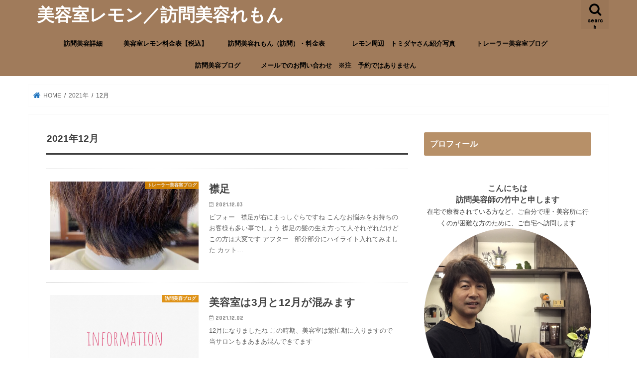

--- FILE ---
content_type: text/html; charset=UTF-8
request_url: https://lemon-gifu.com/archives/date/2021/12
body_size: 13401
content:
<!doctype html>
<html lang="ja">

<head>
<meta charset="utf-8">
<meta http-equiv="X-UA-Compatible" content="IE=edge">
<title>  2021  12月 | 美容室レモン／訪問美容れもん</title>
<meta name="HandheldFriendly" content="True">
<meta name="MobileOptimized" content="320">
<meta name="viewport" content="width=device-width, initial-scale=1"/>


<link rel="pingback" href="https://lemon-gifu.com/xmlrpc.php">

<!--[if IE]>
<![endif]-->



<meta name='robots' content='max-image-preview:large' />
<link rel='dns-prefetch' href='//ajax.googleapis.com' />
<link rel='dns-prefetch' href='//fonts.googleapis.com' />
<link rel='dns-prefetch' href='//maxcdn.bootstrapcdn.com' />
<link rel='dns-prefetch' href='//s.w.org' />
<link rel="alternate" type="application/rss+xml" title="美容室レモン／訪問美容れもん &raquo; フィード" href="https://lemon-gifu.com/feed" />
<link rel="alternate" type="application/rss+xml" title="美容室レモン／訪問美容れもん &raquo; コメントフィード" href="https://lemon-gifu.com/comments/feed" />
<script type="text/javascript">
window._wpemojiSettings = {"baseUrl":"https:\/\/s.w.org\/images\/core\/emoji\/13.1.0\/72x72\/","ext":".png","svgUrl":"https:\/\/s.w.org\/images\/core\/emoji\/13.1.0\/svg\/","svgExt":".svg","source":{"concatemoji":"https:\/\/lemon-gifu.com\/wp-includes\/js\/wp-emoji-release.min.js"}};
/*! This file is auto-generated */
!function(e,a,t){var n,r,o,i=a.createElement("canvas"),p=i.getContext&&i.getContext("2d");function s(e,t){var a=String.fromCharCode;p.clearRect(0,0,i.width,i.height),p.fillText(a.apply(this,e),0,0);e=i.toDataURL();return p.clearRect(0,0,i.width,i.height),p.fillText(a.apply(this,t),0,0),e===i.toDataURL()}function c(e){var t=a.createElement("script");t.src=e,t.defer=t.type="text/javascript",a.getElementsByTagName("head")[0].appendChild(t)}for(o=Array("flag","emoji"),t.supports={everything:!0,everythingExceptFlag:!0},r=0;r<o.length;r++)t.supports[o[r]]=function(e){if(!p||!p.fillText)return!1;switch(p.textBaseline="top",p.font="600 32px Arial",e){case"flag":return s([127987,65039,8205,9895,65039],[127987,65039,8203,9895,65039])?!1:!s([55356,56826,55356,56819],[55356,56826,8203,55356,56819])&&!s([55356,57332,56128,56423,56128,56418,56128,56421,56128,56430,56128,56423,56128,56447],[55356,57332,8203,56128,56423,8203,56128,56418,8203,56128,56421,8203,56128,56430,8203,56128,56423,8203,56128,56447]);case"emoji":return!s([10084,65039,8205,55357,56613],[10084,65039,8203,55357,56613])}return!1}(o[r]),t.supports.everything=t.supports.everything&&t.supports[o[r]],"flag"!==o[r]&&(t.supports.everythingExceptFlag=t.supports.everythingExceptFlag&&t.supports[o[r]]);t.supports.everythingExceptFlag=t.supports.everythingExceptFlag&&!t.supports.flag,t.DOMReady=!1,t.readyCallback=function(){t.DOMReady=!0},t.supports.everything||(n=function(){t.readyCallback()},a.addEventListener?(a.addEventListener("DOMContentLoaded",n,!1),e.addEventListener("load",n,!1)):(e.attachEvent("onload",n),a.attachEvent("onreadystatechange",function(){"complete"===a.readyState&&t.readyCallback()})),(n=t.source||{}).concatemoji?c(n.concatemoji):n.wpemoji&&n.twemoji&&(c(n.twemoji),c(n.wpemoji)))}(window,document,window._wpemojiSettings);
</script>
<style type="text/css">
img.wp-smiley,
img.emoji {
	display: inline !important;
	border: none !important;
	box-shadow: none !important;
	height: 1em !important;
	width: 1em !important;
	margin: 0 0.07em !important;
	vertical-align: -0.1em !important;
	background: none !important;
	padding: 0 !important;
}
</style>
	<link rel='stylesheet' id='wp-block-library-css'  href='https://lemon-gifu.com/wp-includes/css/dist/block-library/style.min.css' type='text/css' media='all' />
<style id='global-styles-inline-css' type='text/css'>
body{--wp--preset--color--black: #000000;--wp--preset--color--cyan-bluish-gray: #abb8c3;--wp--preset--color--white: #ffffff;--wp--preset--color--pale-pink: #f78da7;--wp--preset--color--vivid-red: #cf2e2e;--wp--preset--color--luminous-vivid-orange: #ff6900;--wp--preset--color--luminous-vivid-amber: #fcb900;--wp--preset--color--light-green-cyan: #7bdcb5;--wp--preset--color--vivid-green-cyan: #00d084;--wp--preset--color--pale-cyan-blue: #8ed1fc;--wp--preset--color--vivid-cyan-blue: #0693e3;--wp--preset--color--vivid-purple: #9b51e0;--wp--preset--gradient--vivid-cyan-blue-to-vivid-purple: linear-gradient(135deg,rgba(6,147,227,1) 0%,rgb(155,81,224) 100%);--wp--preset--gradient--light-green-cyan-to-vivid-green-cyan: linear-gradient(135deg,rgb(122,220,180) 0%,rgb(0,208,130) 100%);--wp--preset--gradient--luminous-vivid-amber-to-luminous-vivid-orange: linear-gradient(135deg,rgba(252,185,0,1) 0%,rgba(255,105,0,1) 100%);--wp--preset--gradient--luminous-vivid-orange-to-vivid-red: linear-gradient(135deg,rgba(255,105,0,1) 0%,rgb(207,46,46) 100%);--wp--preset--gradient--very-light-gray-to-cyan-bluish-gray: linear-gradient(135deg,rgb(238,238,238) 0%,rgb(169,184,195) 100%);--wp--preset--gradient--cool-to-warm-spectrum: linear-gradient(135deg,rgb(74,234,220) 0%,rgb(151,120,209) 20%,rgb(207,42,186) 40%,rgb(238,44,130) 60%,rgb(251,105,98) 80%,rgb(254,248,76) 100%);--wp--preset--gradient--blush-light-purple: linear-gradient(135deg,rgb(255,206,236) 0%,rgb(152,150,240) 100%);--wp--preset--gradient--blush-bordeaux: linear-gradient(135deg,rgb(254,205,165) 0%,rgb(254,45,45) 50%,rgb(107,0,62) 100%);--wp--preset--gradient--luminous-dusk: linear-gradient(135deg,rgb(255,203,112) 0%,rgb(199,81,192) 50%,rgb(65,88,208) 100%);--wp--preset--gradient--pale-ocean: linear-gradient(135deg,rgb(255,245,203) 0%,rgb(182,227,212) 50%,rgb(51,167,181) 100%);--wp--preset--gradient--electric-grass: linear-gradient(135deg,rgb(202,248,128) 0%,rgb(113,206,126) 100%);--wp--preset--gradient--midnight: linear-gradient(135deg,rgb(2,3,129) 0%,rgb(40,116,252) 100%);--wp--preset--duotone--dark-grayscale: url('#wp-duotone-dark-grayscale');--wp--preset--duotone--grayscale: url('#wp-duotone-grayscale');--wp--preset--duotone--purple-yellow: url('#wp-duotone-purple-yellow');--wp--preset--duotone--blue-red: url('#wp-duotone-blue-red');--wp--preset--duotone--midnight: url('#wp-duotone-midnight');--wp--preset--duotone--magenta-yellow: url('#wp-duotone-magenta-yellow');--wp--preset--duotone--purple-green: url('#wp-duotone-purple-green');--wp--preset--duotone--blue-orange: url('#wp-duotone-blue-orange');--wp--preset--font-size--small: 13px;--wp--preset--font-size--medium: 20px;--wp--preset--font-size--large: 36px;--wp--preset--font-size--x-large: 42px;}.has-black-color{color: var(--wp--preset--color--black) !important;}.has-cyan-bluish-gray-color{color: var(--wp--preset--color--cyan-bluish-gray) !important;}.has-white-color{color: var(--wp--preset--color--white) !important;}.has-pale-pink-color{color: var(--wp--preset--color--pale-pink) !important;}.has-vivid-red-color{color: var(--wp--preset--color--vivid-red) !important;}.has-luminous-vivid-orange-color{color: var(--wp--preset--color--luminous-vivid-orange) !important;}.has-luminous-vivid-amber-color{color: var(--wp--preset--color--luminous-vivid-amber) !important;}.has-light-green-cyan-color{color: var(--wp--preset--color--light-green-cyan) !important;}.has-vivid-green-cyan-color{color: var(--wp--preset--color--vivid-green-cyan) !important;}.has-pale-cyan-blue-color{color: var(--wp--preset--color--pale-cyan-blue) !important;}.has-vivid-cyan-blue-color{color: var(--wp--preset--color--vivid-cyan-blue) !important;}.has-vivid-purple-color{color: var(--wp--preset--color--vivid-purple) !important;}.has-black-background-color{background-color: var(--wp--preset--color--black) !important;}.has-cyan-bluish-gray-background-color{background-color: var(--wp--preset--color--cyan-bluish-gray) !important;}.has-white-background-color{background-color: var(--wp--preset--color--white) !important;}.has-pale-pink-background-color{background-color: var(--wp--preset--color--pale-pink) !important;}.has-vivid-red-background-color{background-color: var(--wp--preset--color--vivid-red) !important;}.has-luminous-vivid-orange-background-color{background-color: var(--wp--preset--color--luminous-vivid-orange) !important;}.has-luminous-vivid-amber-background-color{background-color: var(--wp--preset--color--luminous-vivid-amber) !important;}.has-light-green-cyan-background-color{background-color: var(--wp--preset--color--light-green-cyan) !important;}.has-vivid-green-cyan-background-color{background-color: var(--wp--preset--color--vivid-green-cyan) !important;}.has-pale-cyan-blue-background-color{background-color: var(--wp--preset--color--pale-cyan-blue) !important;}.has-vivid-cyan-blue-background-color{background-color: var(--wp--preset--color--vivid-cyan-blue) !important;}.has-vivid-purple-background-color{background-color: var(--wp--preset--color--vivid-purple) !important;}.has-black-border-color{border-color: var(--wp--preset--color--black) !important;}.has-cyan-bluish-gray-border-color{border-color: var(--wp--preset--color--cyan-bluish-gray) !important;}.has-white-border-color{border-color: var(--wp--preset--color--white) !important;}.has-pale-pink-border-color{border-color: var(--wp--preset--color--pale-pink) !important;}.has-vivid-red-border-color{border-color: var(--wp--preset--color--vivid-red) !important;}.has-luminous-vivid-orange-border-color{border-color: var(--wp--preset--color--luminous-vivid-orange) !important;}.has-luminous-vivid-amber-border-color{border-color: var(--wp--preset--color--luminous-vivid-amber) !important;}.has-light-green-cyan-border-color{border-color: var(--wp--preset--color--light-green-cyan) !important;}.has-vivid-green-cyan-border-color{border-color: var(--wp--preset--color--vivid-green-cyan) !important;}.has-pale-cyan-blue-border-color{border-color: var(--wp--preset--color--pale-cyan-blue) !important;}.has-vivid-cyan-blue-border-color{border-color: var(--wp--preset--color--vivid-cyan-blue) !important;}.has-vivid-purple-border-color{border-color: var(--wp--preset--color--vivid-purple) !important;}.has-vivid-cyan-blue-to-vivid-purple-gradient-background{background: var(--wp--preset--gradient--vivid-cyan-blue-to-vivid-purple) !important;}.has-light-green-cyan-to-vivid-green-cyan-gradient-background{background: var(--wp--preset--gradient--light-green-cyan-to-vivid-green-cyan) !important;}.has-luminous-vivid-amber-to-luminous-vivid-orange-gradient-background{background: var(--wp--preset--gradient--luminous-vivid-amber-to-luminous-vivid-orange) !important;}.has-luminous-vivid-orange-to-vivid-red-gradient-background{background: var(--wp--preset--gradient--luminous-vivid-orange-to-vivid-red) !important;}.has-very-light-gray-to-cyan-bluish-gray-gradient-background{background: var(--wp--preset--gradient--very-light-gray-to-cyan-bluish-gray) !important;}.has-cool-to-warm-spectrum-gradient-background{background: var(--wp--preset--gradient--cool-to-warm-spectrum) !important;}.has-blush-light-purple-gradient-background{background: var(--wp--preset--gradient--blush-light-purple) !important;}.has-blush-bordeaux-gradient-background{background: var(--wp--preset--gradient--blush-bordeaux) !important;}.has-luminous-dusk-gradient-background{background: var(--wp--preset--gradient--luminous-dusk) !important;}.has-pale-ocean-gradient-background{background: var(--wp--preset--gradient--pale-ocean) !important;}.has-electric-grass-gradient-background{background: var(--wp--preset--gradient--electric-grass) !important;}.has-midnight-gradient-background{background: var(--wp--preset--gradient--midnight) !important;}.has-small-font-size{font-size: var(--wp--preset--font-size--small) !important;}.has-medium-font-size{font-size: var(--wp--preset--font-size--medium) !important;}.has-large-font-size{font-size: var(--wp--preset--font-size--large) !important;}.has-x-large-font-size{font-size: var(--wp--preset--font-size--x-large) !important;}
</style>
<link rel='stylesheet' id='contact-form-7-css'  href='https://lemon-gifu.com/wp-content/plugins/contact-form-7/includes/css/styles.css' type='text/css' media='all' />
<link rel='stylesheet' id='jquery-ui-theme-css'  href='https://ajax.googleapis.com/ajax/libs/jqueryui/1.11.4/themes/smoothness/jquery-ui.min.css' type='text/css' media='all' />
<link rel='stylesheet' id='jquery-ui-timepicker-css'  href='https://lemon-gifu.com/wp-content/plugins/contact-form-7-datepicker/js/jquery-ui-timepicker/jquery-ui-timepicker-addon.min.css' type='text/css' media='all' />
<link rel='stylesheet' id='style-css'  href='https://lemon-gifu.com/wp-content/themes/jstork/style.css' type='text/css' media='all' />
<link rel='stylesheet' id='child-style-css'  href='https://lemon-gifu.com/wp-content/themes/jstork_custom/style.css' type='text/css' media='all' />
<link rel='stylesheet' id='slick-css'  href='https://lemon-gifu.com/wp-content/themes/jstork/library/css/slick.css' type='text/css' media='all' />
<link rel='stylesheet' id='shortcode-css'  href='https://lemon-gifu.com/wp-content/themes/jstork/library/css/shortcode.css' type='text/css' media='all' />
<link rel='stylesheet' id='gf_Concert-css'  href='//fonts.googleapis.com/css?family=Concert+One' type='text/css' media='all' />
<link rel='stylesheet' id='gf_Lato-css'  href='//fonts.googleapis.com/css?family=Lato' type='text/css' media='all' />
<link rel='stylesheet' id='fontawesome-css'  href='//maxcdn.bootstrapcdn.com/font-awesome/4.7.0/css/font-awesome.min.css' type='text/css' media='all' />
<link rel='stylesheet' id='remodal-css'  href='https://lemon-gifu.com/wp-content/themes/jstork/library/css/remodal.css' type='text/css' media='all' />
<link rel='stylesheet' id='animate-css'  href='https://lemon-gifu.com/wp-content/themes/jstork/library/css/animate.min.css' type='text/css' media='all' />
<script type='text/javascript' src='//ajax.googleapis.com/ajax/libs/jquery/1.12.4/jquery.min.js' id='jquery-js'></script>
<link rel="https://api.w.org/" href="https://lemon-gifu.com/wp-json/" /><link rel="EditURI" type="application/rsd+xml" title="RSD" href="https://lemon-gifu.com/xmlrpc.php?rsd" />
<link rel="wlwmanifest" type="application/wlwmanifest+xml" href="https://lemon-gifu.com/wp-includes/wlwmanifest.xml" /> 

<style type="text/css">
body{color: #3E3E3E;}
a, #breadcrumb li.bc_homelink a::before, .authorbox .author_sns li a::before{color: #1e73be;}
a:hover{color: #f45900;}
.article-footer .post-categories li a,.article-footer .tags a,.accordionBtn{  background: #1e73be;  border-color: #1e73be;}
.article-footer .tags a{color:#1e73be; background: none;}
.article-footer .post-categories li a:hover,.article-footer .tags a:hover,.accordionBtn.active{ background:#f45900;  border-color:#f45900;}
input[type="text"],input[type="password"],input[type="datetime"],input[type="datetime-local"],input[type="date"],input[type="month"],input[type="time"],input[type="week"],input[type="number"],input[type="email"],input[type="url"],input[type="search"],input[type="tel"],input[type="color"],select,textarea,.field { background-color: #ffffff;}
.header{color: #ffffff;}
.bgfull .header,.header.bg,.header #inner-header,.menu-sp{background: #a07b5b;}
#logo a{color: #ffffff;}
#g_nav .nav li a,.nav_btn,.menu-sp a,.menu-sp a,.menu-sp > ul:after{color: #000000;}
#logo a:hover,#g_nav .nav li a:hover,.nav_btn:hover{color:#1e73be;}
@media only screen and (min-width: 768px) {
.nav > li > a:after{background: #1e73be;}
.nav ul {background: #666666;}
#g_nav .nav li ul.sub-menu li a{color: #f7f7f7;}
}
@media only screen and (max-width: 1165px) {
.site_description{background: #a07b5b; color: #ffffff;}
}
#inner-content, #breadcrumb, .entry-content blockquote:before, .entry-content blockquote:after{background: #ffffff}
.top-post-list .post-list:before{background: #1e73be;}
.widget li a:after{color: #1e73be;}
.entry-content h2,.widgettitle,.accordion::before{background: #b79068; color: #ffffff;}
.entry-content h3{border-color: #b79068;}
.h_boader .entry-content h2{border-color: #b79068; color: #3E3E3E;}
.h_balloon .entry-content h2:after{border-top-color: #b79068;}
.entry-content ul li:before{ background: #b79068;}
.entry-content ol li:before{ background: #b79068;}
.post-list-card .post-list .eyecatch .cat-name,.top-post-list .post-list .eyecatch .cat-name,.byline .cat-name,.single .authorbox .author-newpost li .cat-name,.related-box li .cat-name,.carouselwrap .cat-name,.eyecatch .cat-name{background: #dd8800; color:  #ffffff;}
ul.wpp-list li a:before{background: #b79068; color: #ffffff;}
.readmore a{border:1px solid #1e73be;color:#1e73be;}
.readmore a:hover{background:#1e73be;color:#fff;}
.btn-wrap a{background: #1e73be;border: 1px solid #1e73be;}
.btn-wrap a:hover{background: #f45900;border-color: #f45900;}
.btn-wrap.simple a{border:1px solid #1e73be;color:#1e73be;}
.btn-wrap.simple a:hover{background:#1e73be;}
.blue-btn, .comment-reply-link, #submit { background-color: #1e73be; }
.blue-btn:hover, .comment-reply-link:hover, #submit:hover, .blue-btn:focus, .comment-reply-link:focus, #submit:focus {background-color: #f45900; }
#sidebar1{color: #444444;}
.widget:not(.widget_text) a{color:#666666;}
.widget:not(.widget_text) a:hover{color:#999999;}
.bgfull #footer-top,#footer-top .inner,.cta-inner{background-color: #666666; color: #CACACA;}
.footer a,#footer-top a{color: #f7f7f7;}
#footer-top .widgettitle{color: #CACACA;}
.bgfull .footer,.footer.bg,.footer .inner {background-color: #666666;color: #CACACA;}
.footer-links li a:before{ color: #a07b5b;}
.pagination a, .pagination span,.page-links a{border-color: #1e73be; color: #1e73be;}
.pagination .current,.pagination .current:hover,.page-links ul > li > span{background-color: #1e73be; border-color: #1e73be;}
.pagination a:hover, .pagination a:focus,.page-links a:hover, .page-links a:focus{background-color: #1e73be; color: #fff;}
</style>
<style type="text/css" id="custom-background-css">
body.custom-background { background-color: #ffffff; }
</style>
	<link rel="icon" href="https://lemon-gifu.com/wp-content/uploads/cropped-B6132A6A-5AAF-4A2E-B164-64969E6AA493-32x32.jpeg" sizes="32x32" />
<link rel="icon" href="https://lemon-gifu.com/wp-content/uploads/cropped-B6132A6A-5AAF-4A2E-B164-64969E6AA493-192x192.jpeg" sizes="192x192" />
<link rel="apple-touch-icon" href="https://lemon-gifu.com/wp-content/uploads/cropped-B6132A6A-5AAF-4A2E-B164-64969E6AA493-180x180.jpeg" />
<meta name="msapplication-TileImage" content="https://lemon-gifu.com/wp-content/uploads/cropped-B6132A6A-5AAF-4A2E-B164-64969E6AA493-270x270.jpeg" />
</head>

<body data-rsssl=1 class="archive date custom-background bgfull pannavi_on h_balloon sidebarright undo_off">
	<svg xmlns="http://www.w3.org/2000/svg" viewBox="0 0 0 0" width="0" height="0" focusable="false" role="none" style="visibility: hidden; position: absolute; left: -9999px; overflow: hidden;" ><defs><filter id="wp-duotone-dark-grayscale"><feColorMatrix color-interpolation-filters="sRGB" type="matrix" values=" .299 .587 .114 0 0 .299 .587 .114 0 0 .299 .587 .114 0 0 .299 .587 .114 0 0 " /><feComponentTransfer color-interpolation-filters="sRGB" ><feFuncR type="table" tableValues="0 0.49803921568627" /><feFuncG type="table" tableValues="0 0.49803921568627" /><feFuncB type="table" tableValues="0 0.49803921568627" /><feFuncA type="table" tableValues="1 1" /></feComponentTransfer><feComposite in2="SourceGraphic" operator="in" /></filter></defs></svg><svg xmlns="http://www.w3.org/2000/svg" viewBox="0 0 0 0" width="0" height="0" focusable="false" role="none" style="visibility: hidden; position: absolute; left: -9999px; overflow: hidden;" ><defs><filter id="wp-duotone-grayscale"><feColorMatrix color-interpolation-filters="sRGB" type="matrix" values=" .299 .587 .114 0 0 .299 .587 .114 0 0 .299 .587 .114 0 0 .299 .587 .114 0 0 " /><feComponentTransfer color-interpolation-filters="sRGB" ><feFuncR type="table" tableValues="0 1" /><feFuncG type="table" tableValues="0 1" /><feFuncB type="table" tableValues="0 1" /><feFuncA type="table" tableValues="1 1" /></feComponentTransfer><feComposite in2="SourceGraphic" operator="in" /></filter></defs></svg><svg xmlns="http://www.w3.org/2000/svg" viewBox="0 0 0 0" width="0" height="0" focusable="false" role="none" style="visibility: hidden; position: absolute; left: -9999px; overflow: hidden;" ><defs><filter id="wp-duotone-purple-yellow"><feColorMatrix color-interpolation-filters="sRGB" type="matrix" values=" .299 .587 .114 0 0 .299 .587 .114 0 0 .299 .587 .114 0 0 .299 .587 .114 0 0 " /><feComponentTransfer color-interpolation-filters="sRGB" ><feFuncR type="table" tableValues="0.54901960784314 0.98823529411765" /><feFuncG type="table" tableValues="0 1" /><feFuncB type="table" tableValues="0.71764705882353 0.25490196078431" /><feFuncA type="table" tableValues="1 1" /></feComponentTransfer><feComposite in2="SourceGraphic" operator="in" /></filter></defs></svg><svg xmlns="http://www.w3.org/2000/svg" viewBox="0 0 0 0" width="0" height="0" focusable="false" role="none" style="visibility: hidden; position: absolute; left: -9999px; overflow: hidden;" ><defs><filter id="wp-duotone-blue-red"><feColorMatrix color-interpolation-filters="sRGB" type="matrix" values=" .299 .587 .114 0 0 .299 .587 .114 0 0 .299 .587 .114 0 0 .299 .587 .114 0 0 " /><feComponentTransfer color-interpolation-filters="sRGB" ><feFuncR type="table" tableValues="0 1" /><feFuncG type="table" tableValues="0 0.27843137254902" /><feFuncB type="table" tableValues="0.5921568627451 0.27843137254902" /><feFuncA type="table" tableValues="1 1" /></feComponentTransfer><feComposite in2="SourceGraphic" operator="in" /></filter></defs></svg><svg xmlns="http://www.w3.org/2000/svg" viewBox="0 0 0 0" width="0" height="0" focusable="false" role="none" style="visibility: hidden; position: absolute; left: -9999px; overflow: hidden;" ><defs><filter id="wp-duotone-midnight"><feColorMatrix color-interpolation-filters="sRGB" type="matrix" values=" .299 .587 .114 0 0 .299 .587 .114 0 0 .299 .587 .114 0 0 .299 .587 .114 0 0 " /><feComponentTransfer color-interpolation-filters="sRGB" ><feFuncR type="table" tableValues="0 0" /><feFuncG type="table" tableValues="0 0.64705882352941" /><feFuncB type="table" tableValues="0 1" /><feFuncA type="table" tableValues="1 1" /></feComponentTransfer><feComposite in2="SourceGraphic" operator="in" /></filter></defs></svg><svg xmlns="http://www.w3.org/2000/svg" viewBox="0 0 0 0" width="0" height="0" focusable="false" role="none" style="visibility: hidden; position: absolute; left: -9999px; overflow: hidden;" ><defs><filter id="wp-duotone-magenta-yellow"><feColorMatrix color-interpolation-filters="sRGB" type="matrix" values=" .299 .587 .114 0 0 .299 .587 .114 0 0 .299 .587 .114 0 0 .299 .587 .114 0 0 " /><feComponentTransfer color-interpolation-filters="sRGB" ><feFuncR type="table" tableValues="0.78039215686275 1" /><feFuncG type="table" tableValues="0 0.94901960784314" /><feFuncB type="table" tableValues="0.35294117647059 0.47058823529412" /><feFuncA type="table" tableValues="1 1" /></feComponentTransfer><feComposite in2="SourceGraphic" operator="in" /></filter></defs></svg><svg xmlns="http://www.w3.org/2000/svg" viewBox="0 0 0 0" width="0" height="0" focusable="false" role="none" style="visibility: hidden; position: absolute; left: -9999px; overflow: hidden;" ><defs><filter id="wp-duotone-purple-green"><feColorMatrix color-interpolation-filters="sRGB" type="matrix" values=" .299 .587 .114 0 0 .299 .587 .114 0 0 .299 .587 .114 0 0 .299 .587 .114 0 0 " /><feComponentTransfer color-interpolation-filters="sRGB" ><feFuncR type="table" tableValues="0.65098039215686 0.40392156862745" /><feFuncG type="table" tableValues="0 1" /><feFuncB type="table" tableValues="0.44705882352941 0.4" /><feFuncA type="table" tableValues="1 1" /></feComponentTransfer><feComposite in2="SourceGraphic" operator="in" /></filter></defs></svg><svg xmlns="http://www.w3.org/2000/svg" viewBox="0 0 0 0" width="0" height="0" focusable="false" role="none" style="visibility: hidden; position: absolute; left: -9999px; overflow: hidden;" ><defs><filter id="wp-duotone-blue-orange"><feColorMatrix color-interpolation-filters="sRGB" type="matrix" values=" .299 .587 .114 0 0 .299 .587 .114 0 0 .299 .587 .114 0 0 .299 .587 .114 0 0 " /><feComponentTransfer color-interpolation-filters="sRGB" ><feFuncR type="table" tableValues="0.098039215686275 1" /><feFuncG type="table" tableValues="0 0.66274509803922" /><feFuncB type="table" tableValues="0.84705882352941 0.41960784313725" /><feFuncA type="table" tableValues="1 1" /></feComponentTransfer><feComposite in2="SourceGraphic" operator="in" /></filter></defs></svg><div id="container">

<header class="header animated fadeIn " role="banner">
<div id="inner-header" class="wrap cf">
<div id="logo" class="gf fs_m">
<p class="h1 text"><a href="https://lemon-gifu.com">美容室レモン／訪問美容れもん</a></p>
</div>

<a href="#searchbox" data-remodal-target="searchbox" class="nav_btn search_btn"><span class="text gf">search</span></a>

<nav id="g_nav" role="navigation">
<ul id="menu-%e4%b8%80%e7%95%aa%e4%b8%8a%ef%bc%88%e3%82%bf%e3%82%a4%e3%83%88%e3%83%ab%e4%b8%8b%ef%bc%89" class="nav top-nav cf"><li id="menu-item-6288" class="menu-item menu-item-type-post_type menu-item-object-page menu-item-6288"><a href="https://lemon-gifu.com/houmonnbiyouu1">訪問美容詳細</a></li>
<li id="menu-item-6290" class="menu-item menu-item-type-post_type menu-item-object-page menu-item-6290"><a href="https://lemon-gifu.com/kakaku">美容室レモン料金表【税込】</a></li>
<li id="menu-item-5995" class="menu-item menu-item-type-post_type menu-item-object-page menu-item-5995"><a href="https://lemon-gifu.com/houmonnkakaku">訪問美容れもん（訪問）・料金表　</a></li>
<li id="menu-item-6289" class="menu-item menu-item-type-post_type menu-item-object-page menu-item-6289"><a href="https://lemon-gifu.com/tomidaya">レモン周辺　トミダヤさん紹介写真</a></li>
<li id="menu-item-6387" class="menu-item menu-item-type-taxonomy menu-item-object-category menu-item-6387"><a href="https://lemon-gifu.com/archives/category/%e3%83%88%e3%83%ac%e3%83%bc%e3%83%a9%e3%83%bc%e7%be%8e%e5%ae%b9%e5%ae%a4">トレーラー美容室ブログ</a></li>
<li id="menu-item-6386" class="menu-item menu-item-type-taxonomy menu-item-object-category menu-item-6386"><a href="https://lemon-gifu.com/archives/category/%e6%9c%aa%e5%88%86%e9%a1%9e">訪問美容ブログ</a></li>
<li id="menu-item-6292" class="menu-item menu-item-type-post_type menu-item-object-page menu-item-6292"><a href="https://lemon-gifu.com/yoyaku">メールでのお問い合わせ　※注　予約ではありません</a></li>
</ul></nav>

<a href="#spnavi" data-remodal-target="spnavi" class="nav_btn"><span class="text gf">menu</span></a>



</div>
</header>

<div class="remodal" data-remodal-id="spnavi" data-remodal-options="hashTracking:false">
<button data-remodal-action="close" class="remodal-close"><span class="text gf">CLOSE</span></button>
<div id="pages-4" class="widget widget_pages"><h4 class="widgettitle"><span>固定ページ</span></h4>
			<ul>
				<li class="page_item page-item-1812"><a href="https://lemon-gifu.com/yoyaku">メールでのお問い合わせ　※注　予約ではありません</a></li>
<li class="page_item page-item-3439"><a href="https://lemon-gifu.com/tomidaya">レモン周辺　トミダヤさん紹介写真</a></li>
<li class="page_item page-item-2308"><a href="https://lemon-gifu.com/zoumou-gifu-lemon">増毛施術</a></li>
<li class="page_item page-item-2415"><a href="https://lemon-gifu.com/%e5%a2%97%e6%af%9b%e6%96%bd%e8%a1%93%e3%81%ab%e3%81%a4%e3%81%84%e3%81%a6">増毛施術について</a></li>
<li class="page_item page-item-3333"><a href="https://lemon-gifu.com/kakaku">美容室レモン料金表【税込】</a></li>
<li class="page_item page-item-2253"><a href="https://lemon-gifu.com/">美容室レモン／訪問美容れもん</a></li>
<li class="page_item page-item-3445"><a href="https://lemon-gifu.com/houmonnbiyouu1">訪問美容とは？</a></li>
<li class="page_item page-item-2655"><a href="https://lemon-gifu.com/houmonnkakaku">訪問美容れもん（訪問）・料金表　</a></li>
			</ul>

			</div>          <div id="new-entries" class="widget widget_recent_entries widget_new_img_post cf">
            <h4 class="widgettitle"><span>新着エントリー</span></h4>
			<ul>
												<li>
			<a class="cf" href="https://lemon-gifu.com/archives/6607" title="何かとは言わないが（言えない）ピンチ">
						<figure class="eyecatch">
			<img width="486" height="290" src="https://lemon-gifu.com/wp-content/uploads/image-1-486x290.jpg" class="attachment-home-thum size-home-thum wp-post-image" alt="" loading="lazy" />			</figure>
						何かとは言わないが（言えない）ピンチ			<span class="date gf">2025.12.06</span>
			</a>
			</li><!-- /.new-entry -->
						<li>
			<a class="cf" href="https://lemon-gifu.com/archives/6613" title="雨、風に耐えられず">
						<figure class="eyecatch">
			<img width="486" height="290" src="https://lemon-gifu.com/wp-content/uploads/IMG_3917-486x290.jpeg" class="attachment-home-thum size-home-thum wp-post-image" alt="" loading="lazy" />			</figure>
						雨、風に耐えられず			<span class="date gf">2025.11.01</span>
			</a>
			</li><!-- /.new-entry -->
						<li>
			<a class="cf" href="https://lemon-gifu.com/archives/6596" title="もとまる商品券使えます">
						<figure class="eyecatch">
			<img width="486" height="290" src="https://lemon-gifu.com/wp-content/uploads/BECEB2B5-A39B-4740-A85B-B6FBC9E29FE3-486x290.png" class="attachment-home-thum size-home-thum wp-post-image" alt="" loading="lazy" />			</figure>
						もとまる商品券使えます			<span class="date gf">2025.10.01</span>
			</a>
			</li><!-- /.new-entry -->
						<li>
			<a class="cf" href="https://lemon-gifu.com/archives/6579" title="ドライフラワー頂きました">
						<figure class="eyecatch">
			<img width="486" height="290" src="https://lemon-gifu.com/wp-content/uploads/IMG_3557-486x290.jpeg" class="attachment-home-thum size-home-thum wp-post-image" alt="" loading="lazy" />			</figure>
						ドライフラワー頂きました			<span class="date gf">2025.07.18</span>
			</a>
			</li><!-- /.new-entry -->
						<li>
			<a class="cf" href="https://lemon-gifu.com/archives/6547" title="階段の手すりDIY">
						<figure class="eyecatch">
			<img width="486" height="290" src="https://lemon-gifu.com/wp-content/uploads/7E1D6BBB-D07D-48B6-99A2-4CA83F210A0D-486x290.png" class="attachment-home-thum size-home-thum wp-post-image" alt="" loading="lazy" />			</figure>
						階段の手すりDIY			<span class="date gf">2025.07.03</span>
			</a>
			</li><!-- /.new-entry -->
									</ul>
          </div><!-- /#new-entries -->
        <div id="archives-4" class="widget widget_archive"><h4 class="widgettitle"><span>アーカイブ</span></h4>
			<ul>
					<li><a href='https://lemon-gifu.com/archives/date/2025/12'>2025年12月</a></li>
	<li><a href='https://lemon-gifu.com/archives/date/2025/11'>2025年11月</a></li>
	<li><a href='https://lemon-gifu.com/archives/date/2025/10'>2025年10月</a></li>
	<li><a href='https://lemon-gifu.com/archives/date/2025/07'>2025年7月</a></li>
	<li><a href='https://lemon-gifu.com/archives/date/2025/05'>2025年5月</a></li>
	<li><a href='https://lemon-gifu.com/archives/date/2025/03'>2025年3月</a></li>
	<li><a href='https://lemon-gifu.com/archives/date/2023/08'>2023年8月</a></li>
	<li><a href='https://lemon-gifu.com/archives/date/2023/06'>2023年6月</a></li>
	<li><a href='https://lemon-gifu.com/archives/date/2023/05'>2023年5月</a></li>
	<li><a href='https://lemon-gifu.com/archives/date/2023/04'>2023年4月</a></li>
	<li><a href='https://lemon-gifu.com/archives/date/2023/03'>2023年3月</a></li>
	<li><a href='https://lemon-gifu.com/archives/date/2023/01'>2023年1月</a></li>
	<li><a href='https://lemon-gifu.com/archives/date/2022/12'>2022年12月</a></li>
	<li><a href='https://lemon-gifu.com/archives/date/2022/11'>2022年11月</a></li>
	<li><a href='https://lemon-gifu.com/archives/date/2022/10'>2022年10月</a></li>
	<li><a href='https://lemon-gifu.com/archives/date/2022/08'>2022年8月</a></li>
	<li><a href='https://lemon-gifu.com/archives/date/2022/06'>2022年6月</a></li>
	<li><a href='https://lemon-gifu.com/archives/date/2022/05'>2022年5月</a></li>
	<li><a href='https://lemon-gifu.com/archives/date/2022/03'>2022年3月</a></li>
	<li><a href='https://lemon-gifu.com/archives/date/2022/01'>2022年1月</a></li>
	<li><a href='https://lemon-gifu.com/archives/date/2021/12' aria-current="page">2021年12月</a></li>
	<li><a href='https://lemon-gifu.com/archives/date/2021/11'>2021年11月</a></li>
	<li><a href='https://lemon-gifu.com/archives/date/2021/10'>2021年10月</a></li>
	<li><a href='https://lemon-gifu.com/archives/date/2021/09'>2021年9月</a></li>
	<li><a href='https://lemon-gifu.com/archives/date/2021/08'>2021年8月</a></li>
	<li><a href='https://lemon-gifu.com/archives/date/2021/07'>2021年7月</a></li>
	<li><a href='https://lemon-gifu.com/archives/date/2021/06'>2021年6月</a></li>
	<li><a href='https://lemon-gifu.com/archives/date/2021/05'>2021年5月</a></li>
	<li><a href='https://lemon-gifu.com/archives/date/2021/04'>2021年4月</a></li>
	<li><a href='https://lemon-gifu.com/archives/date/2021/03'>2021年3月</a></li>
	<li><a href='https://lemon-gifu.com/archives/date/2021/02'>2021年2月</a></li>
	<li><a href='https://lemon-gifu.com/archives/date/2021/01'>2021年1月</a></li>
	<li><a href='https://lemon-gifu.com/archives/date/2020/12'>2020年12月</a></li>
	<li><a href='https://lemon-gifu.com/archives/date/2020/11'>2020年11月</a></li>
	<li><a href='https://lemon-gifu.com/archives/date/2020/10'>2020年10月</a></li>
	<li><a href='https://lemon-gifu.com/archives/date/2020/09'>2020年9月</a></li>
	<li><a href='https://lemon-gifu.com/archives/date/2020/08'>2020年8月</a></li>
	<li><a href='https://lemon-gifu.com/archives/date/2020/07'>2020年7月</a></li>
	<li><a href='https://lemon-gifu.com/archives/date/2020/06'>2020年6月</a></li>
	<li><a href='https://lemon-gifu.com/archives/date/2020/05'>2020年5月</a></li>
	<li><a href='https://lemon-gifu.com/archives/date/2020/04'>2020年4月</a></li>
	<li><a href='https://lemon-gifu.com/archives/date/2020/03'>2020年3月</a></li>
	<li><a href='https://lemon-gifu.com/archives/date/2020/02'>2020年2月</a></li>
	<li><a href='https://lemon-gifu.com/archives/date/2020/01'>2020年1月</a></li>
	<li><a href='https://lemon-gifu.com/archives/date/2019/12'>2019年12月</a></li>
	<li><a href='https://lemon-gifu.com/archives/date/2019/11'>2019年11月</a></li>
	<li><a href='https://lemon-gifu.com/archives/date/2019/10'>2019年10月</a></li>
	<li><a href='https://lemon-gifu.com/archives/date/2019/09'>2019年9月</a></li>
	<li><a href='https://lemon-gifu.com/archives/date/2019/08'>2019年8月</a></li>
	<li><a href='https://lemon-gifu.com/archives/date/2019/07'>2019年7月</a></li>
	<li><a href='https://lemon-gifu.com/archives/date/2019/06'>2019年6月</a></li>
	<li><a href='https://lemon-gifu.com/archives/date/2019/05'>2019年5月</a></li>
	<li><a href='https://lemon-gifu.com/archives/date/2019/04'>2019年4月</a></li>
	<li><a href='https://lemon-gifu.com/archives/date/2019/03'>2019年3月</a></li>
	<li><a href='https://lemon-gifu.com/archives/date/2019/02'>2019年2月</a></li>
	<li><a href='https://lemon-gifu.com/archives/date/2019/01'>2019年1月</a></li>
	<li><a href='https://lemon-gifu.com/archives/date/2018/12'>2018年12月</a></li>
	<li><a href='https://lemon-gifu.com/archives/date/2018/11'>2018年11月</a></li>
	<li><a href='https://lemon-gifu.com/archives/date/2018/10'>2018年10月</a></li>
	<li><a href='https://lemon-gifu.com/archives/date/2018/09'>2018年9月</a></li>
	<li><a href='https://lemon-gifu.com/archives/date/2018/08'>2018年8月</a></li>
			</ul>

			</div><button data-remodal-action="close" class="remodal-close"><span class="text gf">CLOSE</span></button>
</div>




<div class="remodal searchbox" data-remodal-id="searchbox" data-remodal-options="hashTracking:false">
<div class="search cf"><dl><dt>キーワードで記事を検索</dt><dd><form role="search" method="get" id="searchform" class="searchform cf" action="https://lemon-gifu.com/" >
		<input type="search" placeholder="検索する" value="" name="s" id="s" />
		<button type="submit" id="searchsubmit" ><i class="fa fa-search"></i></button>
		</form></dd></dl></div>
<button data-remodal-action="close" class="remodal-close"><span class="text gf">CLOSE</span></button>
</div>






<div id="breadcrumb" class="breadcrumb inner wrap cf"><ul itemscope itemtype="http://schema.org/BreadcrumbList"><li itemprop="itemListElement" itemscope itemtype="http://schema.org/ListItem" class="bc_homelink"><a itemprop="item" href="https://lemon-gifu.com/"><span itemprop="name"> HOME</span></a><meta itemprop="position" content="1" /></li><li><a href="https://lemon-gifu.com/archives/date/2021">2021年</a></li><li>12月</li></ul></div><div id="content">
<div id="inner-content" class="wrap cf">
<main id="main" class="m-all t-all d-5of7 cf" role="main">
<div class="archivettl">
<h1 class="archive-title ttl-month h2">2021年12月</h1>
</div>

		<div class="top-post-list">


<article class="post-list animated fadeIn post-5592 post type-post status-publish format-standard has-post-thumbnail category-8 category-1 article cf" role="article">
<a href="https://lemon-gifu.com/archives/5592" rel="bookmark" title="襟足" class="cf">


<figure class="eyecatch">
<img width="486" height="290" src="https://lemon-gifu.com/wp-content/uploads/72836512-9123-4A85-B8E5-0DFF8D9A2156-486x290.jpeg" class="attachment-home-thum size-home-thum wp-post-image" alt="" /><span class="cat-name cat-id-8">トレーラー美容室ブログ</span>
</figure>

<section class="entry-content">
<h1 class="h2 entry-title">襟足</h1>

<p class="byline entry-meta vcard">
<span class="date gf updated">2021.12.03</span>
<span class="writer name author"><span class="fn">jazzberry</span></span>
</p>

<div class="description"><p>ビフォー &nbsp; 襟足が右にまっしぐらですね こんなお悩みをお持ちのお客様も多い事でしょう 襟足の髪の生え方って人それぞれだけど この方は大変です アフター &nbsp; 部分部分にハイライト入れてみました カット&#8230;</p>
</div>

</section>
</a>
</article>


<article class="post-list animated fadeIn post-5582 post type-post status-publish format-standard has-post-thumbnail category-1 article cf" role="article">
<a href="https://lemon-gifu.com/archives/5582" rel="bookmark" title="美容室は3月と12月が混みます" class="cf">


<figure class="eyecatch">
<img width="486" height="290" src="https://lemon-gifu.com/wp-content/uploads/A473C66B-2D3A-4827-96B3-5CFABE1750C2-486x290.png" class="attachment-home-thum size-home-thum wp-post-image" alt="" loading="lazy" /><span class="cat-name cat-id-1">訪問美容ブログ</span>
</figure>

<section class="entry-content">
<h1 class="h2 entry-title">美容室は3月と12月が混みます</h1>

<p class="byline entry-meta vcard">
<span class="date gf updated">2021.12.02</span>
<span class="writer name author"><span class="fn">jazzberry</span></span>
</p>

<div class="description"><p>12月になりましたね この時期、美容室は繁忙期に入りますので　当サロンもまあまあ混んできてます &nbsp;</p>
</div>

</section>
</a>
</article>


<article class="post-list animated fadeIn post-4972 post type-post status-publish format-standard has-post-thumbnail category-8 article cf" role="article">
<a href="https://lemon-gifu.com/archives/4972" rel="bookmark" title="年末年始営業日のお知らせ" class="cf">


<figure class="eyecatch">
<img width="486" height="290" src="https://lemon-gifu.com/wp-content/uploads/6849922A-4373-464E-B827-CBBE4BC7AA5E-486x290.png" class="attachment-home-thum size-home-thum wp-post-image" alt="" loading="lazy" /><span class="cat-name cat-id-8">トレーラー美容室ブログ</span>
</figure>

<section class="entry-content">
<h1 class="h2 entry-title">年末年始営業日のお知らせ</h1>

<p class="byline entry-meta vcard">
<span class="date gf updated">2021.12.01</span>
<span class="writer name author"><span class="fn">jazzberry</span></span>
</p>

<div class="description"><p>いつも美容室レモンをご利用いただきありがとうございます 早いもので１２月ですね 今年もコロナコロナの一年でした 年末になり　オミクロン株なんてゆうのも出てきましたね　 気を緩めずに警戒しましょう 美容室レモンは何事もなく&#8230;</p>
</div>

</section>
</a>
</article>



</div>	
<nav class="pagination cf"></nav>

</main>
<div id="sidebar1" class="sidebar m-all t-all d-2of7 cf" role="complementary">

<div id="text-22" class="widget widget_text"><h4 class="widgettitle"><span>プロフィール</span></h4>			<div class="textwidget"><p>&nbsp;</p>
<div style="margin-bottom: 10px;" align="center"><strong>こんにちは<br />
訪問美容師の竹中と申します</strong><br />
<span style="font-size: 13px;">在宅で療養されている方など、ご自分で理・美容所に行くのが困難な方のために、ご自宅へ訪問します<img loading="lazy" class="alignnone size-medium wp-image-3571" src="https://lemon-gifu.com/wp-content/uploads/プロフ用-600x634.png" alt="" width="600" height="634" srcset="https://lemon-gifu.com/wp-content/uploads/プロフ用-600x634.png 600w, https://lemon-gifu.com/wp-content/uploads/プロフ用-300x317.png 300w, https://lemon-gifu.com/wp-content/uploads/プロフ用-768x812.png 768w, https://lemon-gifu.com/wp-content/uploads/プロフ用.png 1298w" sizes="(max-width: 600px) 100vw, 600px" />訪問美容とは福祉・介護の専門知識や技術を研修会・講習会にて学び、福祉の心と理・美容の心を融合させたサービスを提供する&#8221;福祉訪問理美容師&#8221;が、訪問(出張)し、いつでも、どこでも、どなたにも&#8221;きれい&#8221;を提供するサービスです。</span></div>
<div align="center">◇資格</div>
<div align="center">美容師免許</div>
<div align="center">理容師免許</div>
<div align="center">管理美容師免許</div>
<div align="center">管理理容師免許</div>
<div align="center">介護初任者研修</div>
<div align="center">岐阜県訪問事業者登録</div>
<div align="center">岐阜市訪問事業者登録</div>
<div align="center">※上記を取得しております</div>
<div align="center"></div>
<table border="0" width="150" align="center">
<tbody>
<tr>
<td></td>
<td><a href="https://www.instagram.com/lemlemlem30?utm_medium=copy_link" target="_blank" rel="noopener"><img loading="lazy" src="https://lemon-gifu.com/wp-content/uploads/Instagram.png" width="50" height="50" /></a></td>
</tr>
</tbody>
</table>
</div>
		</div><div id="archives-6" class="widget widget_archive"><h4 class="widgettitle"><span>アーカイブ</span></h4>		<label class="screen-reader-text" for="archives-dropdown-6">アーカイブ</label>
		<select id="archives-dropdown-6" name="archive-dropdown">
			
			<option value="">月を選択</option>
				<option value='https://lemon-gifu.com/archives/date/2025/12'> 2025年12月 &nbsp;(1)</option>
	<option value='https://lemon-gifu.com/archives/date/2025/11'> 2025年11月 &nbsp;(1)</option>
	<option value='https://lemon-gifu.com/archives/date/2025/10'> 2025年10月 &nbsp;(1)</option>
	<option value='https://lemon-gifu.com/archives/date/2025/07'> 2025年7月 &nbsp;(2)</option>
	<option value='https://lemon-gifu.com/archives/date/2025/05'> 2025年5月 &nbsp;(2)</option>
	<option value='https://lemon-gifu.com/archives/date/2025/03'> 2025年3月 &nbsp;(5)</option>
	<option value='https://lemon-gifu.com/archives/date/2023/08'> 2023年8月 &nbsp;(1)</option>
	<option value='https://lemon-gifu.com/archives/date/2023/06'> 2023年6月 &nbsp;(1)</option>
	<option value='https://lemon-gifu.com/archives/date/2023/05'> 2023年5月 &nbsp;(1)</option>
	<option value='https://lemon-gifu.com/archives/date/2023/04'> 2023年4月 &nbsp;(5)</option>
	<option value='https://lemon-gifu.com/archives/date/2023/03'> 2023年3月 &nbsp;(2)</option>
	<option value='https://lemon-gifu.com/archives/date/2023/01'> 2023年1月 &nbsp;(1)</option>
	<option value='https://lemon-gifu.com/archives/date/2022/12'> 2022年12月 &nbsp;(2)</option>
	<option value='https://lemon-gifu.com/archives/date/2022/11'> 2022年11月 &nbsp;(1)</option>
	<option value='https://lemon-gifu.com/archives/date/2022/10'> 2022年10月 &nbsp;(2)</option>
	<option value='https://lemon-gifu.com/archives/date/2022/08'> 2022年8月 &nbsp;(1)</option>
	<option value='https://lemon-gifu.com/archives/date/2022/06'> 2022年6月 &nbsp;(3)</option>
	<option value='https://lemon-gifu.com/archives/date/2022/05'> 2022年5月 &nbsp;(1)</option>
	<option value='https://lemon-gifu.com/archives/date/2022/03'> 2022年3月 &nbsp;(1)</option>
	<option value='https://lemon-gifu.com/archives/date/2022/01'> 2022年1月 &nbsp;(3)</option>
	<option value='https://lemon-gifu.com/archives/date/2021/12' selected='selected'> 2021年12月 &nbsp;(3)</option>
	<option value='https://lemon-gifu.com/archives/date/2021/11'> 2021年11月 &nbsp;(1)</option>
	<option value='https://lemon-gifu.com/archives/date/2021/10'> 2021年10月 &nbsp;(1)</option>
	<option value='https://lemon-gifu.com/archives/date/2021/09'> 2021年9月 &nbsp;(2)</option>
	<option value='https://lemon-gifu.com/archives/date/2021/08'> 2021年8月 &nbsp;(2)</option>
	<option value='https://lemon-gifu.com/archives/date/2021/07'> 2021年7月 &nbsp;(5)</option>
	<option value='https://lemon-gifu.com/archives/date/2021/06'> 2021年6月 &nbsp;(3)</option>
	<option value='https://lemon-gifu.com/archives/date/2021/05'> 2021年5月 &nbsp;(5)</option>
	<option value='https://lemon-gifu.com/archives/date/2021/04'> 2021年4月 &nbsp;(2)</option>
	<option value='https://lemon-gifu.com/archives/date/2021/03'> 2021年3月 &nbsp;(4)</option>
	<option value='https://lemon-gifu.com/archives/date/2021/02'> 2021年2月 &nbsp;(3)</option>
	<option value='https://lemon-gifu.com/archives/date/2021/01'> 2021年1月 &nbsp;(3)</option>
	<option value='https://lemon-gifu.com/archives/date/2020/12'> 2020年12月 &nbsp;(1)</option>
	<option value='https://lemon-gifu.com/archives/date/2020/11'> 2020年11月 &nbsp;(4)</option>
	<option value='https://lemon-gifu.com/archives/date/2020/10'> 2020年10月 &nbsp;(9)</option>
	<option value='https://lemon-gifu.com/archives/date/2020/09'> 2020年9月 &nbsp;(4)</option>
	<option value='https://lemon-gifu.com/archives/date/2020/08'> 2020年8月 &nbsp;(2)</option>
	<option value='https://lemon-gifu.com/archives/date/2020/07'> 2020年7月 &nbsp;(7)</option>
	<option value='https://lemon-gifu.com/archives/date/2020/06'> 2020年6月 &nbsp;(3)</option>
	<option value='https://lemon-gifu.com/archives/date/2020/05'> 2020年5月 &nbsp;(4)</option>
	<option value='https://lemon-gifu.com/archives/date/2020/04'> 2020年4月 &nbsp;(7)</option>
	<option value='https://lemon-gifu.com/archives/date/2020/03'> 2020年3月 &nbsp;(5)</option>
	<option value='https://lemon-gifu.com/archives/date/2020/02'> 2020年2月 &nbsp;(3)</option>
	<option value='https://lemon-gifu.com/archives/date/2020/01'> 2020年1月 &nbsp;(2)</option>
	<option value='https://lemon-gifu.com/archives/date/2019/12'> 2019年12月 &nbsp;(4)</option>
	<option value='https://lemon-gifu.com/archives/date/2019/11'> 2019年11月 &nbsp;(4)</option>
	<option value='https://lemon-gifu.com/archives/date/2019/10'> 2019年10月 &nbsp;(7)</option>
	<option value='https://lemon-gifu.com/archives/date/2019/09'> 2019年9月 &nbsp;(9)</option>
	<option value='https://lemon-gifu.com/archives/date/2019/08'> 2019年8月 &nbsp;(8)</option>
	<option value='https://lemon-gifu.com/archives/date/2019/07'> 2019年7月 &nbsp;(9)</option>
	<option value='https://lemon-gifu.com/archives/date/2019/06'> 2019年6月 &nbsp;(4)</option>
	<option value='https://lemon-gifu.com/archives/date/2019/05'> 2019年5月 &nbsp;(9)</option>
	<option value='https://lemon-gifu.com/archives/date/2019/04'> 2019年4月 &nbsp;(9)</option>
	<option value='https://lemon-gifu.com/archives/date/2019/03'> 2019年3月 &nbsp;(6)</option>
	<option value='https://lemon-gifu.com/archives/date/2019/02'> 2019年2月 &nbsp;(9)</option>
	<option value='https://lemon-gifu.com/archives/date/2019/01'> 2019年1月 &nbsp;(3)</option>
	<option value='https://lemon-gifu.com/archives/date/2018/12'> 2018年12月 &nbsp;(5)</option>
	<option value='https://lemon-gifu.com/archives/date/2018/11'> 2018年11月 &nbsp;(7)</option>
	<option value='https://lemon-gifu.com/archives/date/2018/10'> 2018年10月 &nbsp;(5)</option>
	<option value='https://lemon-gifu.com/archives/date/2018/09'> 2018年9月 &nbsp;(2)</option>
	<option value='https://lemon-gifu.com/archives/date/2018/08'> 2018年8月 &nbsp;(6)</option>

		</select>

<script type="text/javascript">
/* <![CDATA[ */
(function() {
	var dropdown = document.getElementById( "archives-dropdown-6" );
	function onSelectChange() {
		if ( dropdown.options[ dropdown.selectedIndex ].value !== '' ) {
			document.location.href = this.options[ this.selectedIndex ].value;
		}
	}
	dropdown.onchange = onSelectChange;
})();
/* ]]> */
</script>
			</div>          <div id="new-entries" class="widget widget_recent_entries widget_new_img_post cf">
            <h4 class="widgettitle"><span>新着エントリー</span></h4>
			<ul>
												<li>
			<a class="cf" href="https://lemon-gifu.com/archives/6607" title="何かとは言わないが（言えない）ピンチ">
						<figure class="eyecatch">
			<img width="486" height="290" src="https://lemon-gifu.com/wp-content/uploads/image-1-486x290.jpg" class="attachment-home-thum size-home-thum wp-post-image" alt="" loading="lazy" />			</figure>
						何かとは言わないが（言えない）ピンチ			<span class="date gf">2025.12.06</span>
			</a>
			</li><!-- /.new-entry -->
						<li>
			<a class="cf" href="https://lemon-gifu.com/archives/6613" title="雨、風に耐えられず">
						<figure class="eyecatch">
			<img width="486" height="290" src="https://lemon-gifu.com/wp-content/uploads/IMG_3917-486x290.jpeg" class="attachment-home-thum size-home-thum wp-post-image" alt="" loading="lazy" />			</figure>
						雨、風に耐えられず			<span class="date gf">2025.11.01</span>
			</a>
			</li><!-- /.new-entry -->
						<li>
			<a class="cf" href="https://lemon-gifu.com/archives/6596" title="もとまる商品券使えます">
						<figure class="eyecatch">
			<img width="486" height="290" src="https://lemon-gifu.com/wp-content/uploads/BECEB2B5-A39B-4740-A85B-B6FBC9E29FE3-486x290.png" class="attachment-home-thum size-home-thum wp-post-image" alt="" loading="lazy" />			</figure>
						もとまる商品券使えます			<span class="date gf">2025.10.01</span>
			</a>
			</li><!-- /.new-entry -->
						<li>
			<a class="cf" href="https://lemon-gifu.com/archives/6579" title="ドライフラワー頂きました">
						<figure class="eyecatch">
			<img width="486" height="290" src="https://lemon-gifu.com/wp-content/uploads/IMG_3557-486x290.jpeg" class="attachment-home-thum size-home-thum wp-post-image" alt="" loading="lazy" />			</figure>
						ドライフラワー頂きました			<span class="date gf">2025.07.18</span>
			</a>
			</li><!-- /.new-entry -->
						<li>
			<a class="cf" href="https://lemon-gifu.com/archives/6547" title="階段の手すりDIY">
						<figure class="eyecatch">
			<img width="486" height="290" src="https://lemon-gifu.com/wp-content/uploads/7E1D6BBB-D07D-48B6-99A2-4CA83F210A0D-486x290.png" class="attachment-home-thum size-home-thum wp-post-image" alt="" loading="lazy" />			</figure>
						階段の手すりDIY			<span class="date gf">2025.07.03</span>
			</a>
			</li><!-- /.new-entry -->
									</ul>
          </div><!-- /#new-entries -->
        


</div></div>
</div>

<footer id="footer" class="footer wow animated fadeIn" role="contentinfo">
	<div id="inner-footer" class="inner wrap cf">

	
		<div id="footer-top" class="cf">
	
											
								<div class="m-all t-1of2 d-1of3">
				<div id="text-8" class="widget footerwidget widget_text"><h4 class="widgettitle"><span>店舗所在地</span></h4>			<div class="textwidget"><p><iframe src="https://www.google.com/maps/embed?pb=!1m18!1m12!1m3!1d682.9612024573679!2d136.67090977159663!3d35.486241278841874!2m3!1f0!2f0!3f0!3m2!1i1024!2i768!4f13.1!3m3!1m2!1s0x6003ade98a1aec8b%3A0x9f569d3298e9342f!2z576O5a655a6kbGVtb24g6Kiq5ZWP576O5a65!5e0!3m2!1sja!2sjp!4v1636351014228!5m2!1sja!2sjp" style="border:0;" allowfullscreen="" loading="lazy"></iframe><br />
<strong>美容室レモン　【訪問美容れもん】<br />
〒501-1205　岐阜県本巣市曽井中島1015<br />
TEL　080-4689-5604<br />
FAX　058-337-5299<br />
Email　lemon@lemon-gifu.com</strong></p>
</div>
		</div>				</div>
								
							
		</div>

		
	
		<div id="footer-bottom">
						<p class="source-org copyright">&copy;Copyright2026 <a href="https://lemon-gifu.com/" rel="nofollow">美容室レモン／訪問美容れもん</a>.All Rights Reserved.</p>
		</div>
	</div>
</footer>
</div>
<div id="page-top">
	<a href="#header" class="pt-button" title="ページトップへ"></a>
</div>

<script>
	jQuery(document).ready(function($) {
		$(function() {
		    var showFlag = false;
		    var topBtn = $('#page-top');
		    var showFlag = false;
		
		    $(window).scroll(function () {
		        if ($(this).scrollTop() > 400) {
		            if (showFlag == false) {
		                showFlag = true;
		                topBtn.stop().addClass('pt-active');
		            }
		        } else {
		            if (showFlag) {
		                showFlag = false;
		                topBtn.stop().removeClass('pt-active');
		            }
		        }
		    });
		    // smooth scroll
		    topBtn.click(function () {
		        $('body,html').animate({
		            scrollTop: 0
		        }, 500);
		        return false;
		    });
		});
	  loadGravatars();
	});
</script>
<script>
$(function(){
	$(".widget_categories li, .widget_nav_menu li").has("ul").toggleClass("accordionMenu");
	$(".widget ul.children , .widget ul.sub-menu").after("<span class='accordionBtn'></span>");
	$(".widget ul.children , .widget ul.sub-menu").hide();
	$("ul .accordionBtn").on("click", function() {
		$(this).prev("ul").slideToggle();
		$(this).toggleClass("active");
	});
});
</script><script type='text/javascript' src='https://lemon-gifu.com/wp-includes/js/dist/vendor/regenerator-runtime.min.js' id='regenerator-runtime-js'></script>
<script type='text/javascript' src='https://lemon-gifu.com/wp-includes/js/dist/vendor/wp-polyfill.min.js' id='wp-polyfill-js'></script>
<script type='text/javascript' id='contact-form-7-js-extra'>
/* <![CDATA[ */
var wpcf7 = {"api":{"root":"https:\/\/lemon-gifu.com\/wp-json\/","namespace":"contact-form-7\/v1"}};
/* ]]> */
</script>
<script type='text/javascript' src='https://lemon-gifu.com/wp-content/plugins/contact-form-7/includes/js/index.js' id='contact-form-7-js'></script>
<script type='text/javascript' src='https://lemon-gifu.com/wp-includes/js/jquery/ui/core.min.js' id='jquery-ui-core-js'></script>
<script type='text/javascript' src='https://lemon-gifu.com/wp-includes/js/jquery/ui/datepicker.min.js' id='jquery-ui-datepicker-js'></script>
<script type='text/javascript' id='jquery-ui-datepicker-js-after'>
jQuery(function(jQuery){jQuery.datepicker.setDefaults({"closeText":"\u9589\u3058\u308b","currentText":"\u4eca\u65e5","monthNames":["1\u6708","2\u6708","3\u6708","4\u6708","5\u6708","6\u6708","7\u6708","8\u6708","9\u6708","10\u6708","11\u6708","12\u6708"],"monthNamesShort":["1\u6708","2\u6708","3\u6708","4\u6708","5\u6708","6\u6708","7\u6708","8\u6708","9\u6708","10\u6708","11\u6708","12\u6708"],"nextText":"\u6b21","prevText":"\u524d","dayNames":["\u65e5\u66dc\u65e5","\u6708\u66dc\u65e5","\u706b\u66dc\u65e5","\u6c34\u66dc\u65e5","\u6728\u66dc\u65e5","\u91d1\u66dc\u65e5","\u571f\u66dc\u65e5"],"dayNamesShort":["\u65e5","\u6708","\u706b","\u6c34","\u6728","\u91d1","\u571f"],"dayNamesMin":["\u65e5","\u6708","\u706b","\u6c34","\u6728","\u91d1","\u571f"],"dateFormat":"yy\u5e74mm\u6708d\u65e5","firstDay":0,"isRTL":false});});
</script>
<script type='text/javascript' src='https://ajax.googleapis.com/ajax/libs/jqueryui/1.11.4/i18n/datepicker-ja.min.js' id='jquery-ui-ja-js'></script>
<script type='text/javascript' src='https://lemon-gifu.com/wp-content/plugins/contact-form-7-datepicker/js/jquery-ui-timepicker/jquery-ui-timepicker-addon.min.js' id='jquery-ui-timepicker-js'></script>
<script type='text/javascript' src='https://lemon-gifu.com/wp-content/plugins/contact-form-7-datepicker/js/jquery-ui-timepicker/i18n/jquery-ui-timepicker-ja.js' id='jquery-ui-timepicker-ja-js'></script>
<script type='text/javascript' src='https://lemon-gifu.com/wp-includes/js/jquery/ui/mouse.min.js' id='jquery-ui-mouse-js'></script>
<script type='text/javascript' src='https://lemon-gifu.com/wp-includes/js/jquery/ui/slider.min.js' id='jquery-ui-slider-js'></script>
<script type='text/javascript' src='https://lemon-gifu.com/wp-includes/js/jquery/ui/controlgroup.min.js' id='jquery-ui-controlgroup-js'></script>
<script type='text/javascript' src='https://lemon-gifu.com/wp-includes/js/jquery/ui/checkboxradio.min.js' id='jquery-ui-checkboxradio-js'></script>
<script type='text/javascript' src='https://lemon-gifu.com/wp-includes/js/jquery/ui/button.min.js' id='jquery-ui-button-js'></script>
<script type='text/javascript' src='https://lemon-gifu.com/wp-content/plugins/contact-form-7-datepicker/js/jquery-ui-sliderAccess.js' id='jquery-ui-slider-access-js'></script>
<script type='text/javascript' src='https://lemon-gifu.com/wp-content/themes/jstork/library/js/libs/wow.min.js' id='wow-js'></script>
<script type='text/javascript' src='https://lemon-gifu.com/wp-content/themes/jstork/library/js/libs/slick.min.js' id='slick-js'></script>
<script type='text/javascript' src='https://lemon-gifu.com/wp-content/themes/jstork/library/js/libs/remodal.js' id='remodal-js'></script>
<script type='text/javascript' src='https://lemon-gifu.com/wp-content/themes/jstork/library/js/libs/masonry.pkgd.min.js' id='masonry.pkgd.min-js'></script>
<script type='text/javascript' src='https://lemon-gifu.com/wp-includes/js/imagesloaded.min.js' id='imagesloaded-js'></script>
<script type='text/javascript' src='https://lemon-gifu.com/wp-content/themes/jstork/library/js/scripts.js' id='main-js-js'></script>
<script type='text/javascript' src='https://lemon-gifu.com/wp-content/themes/jstork/library/js/libs/modernizr.custom.min.js' id='css-modernizr-js'></script>
</body>
</html>